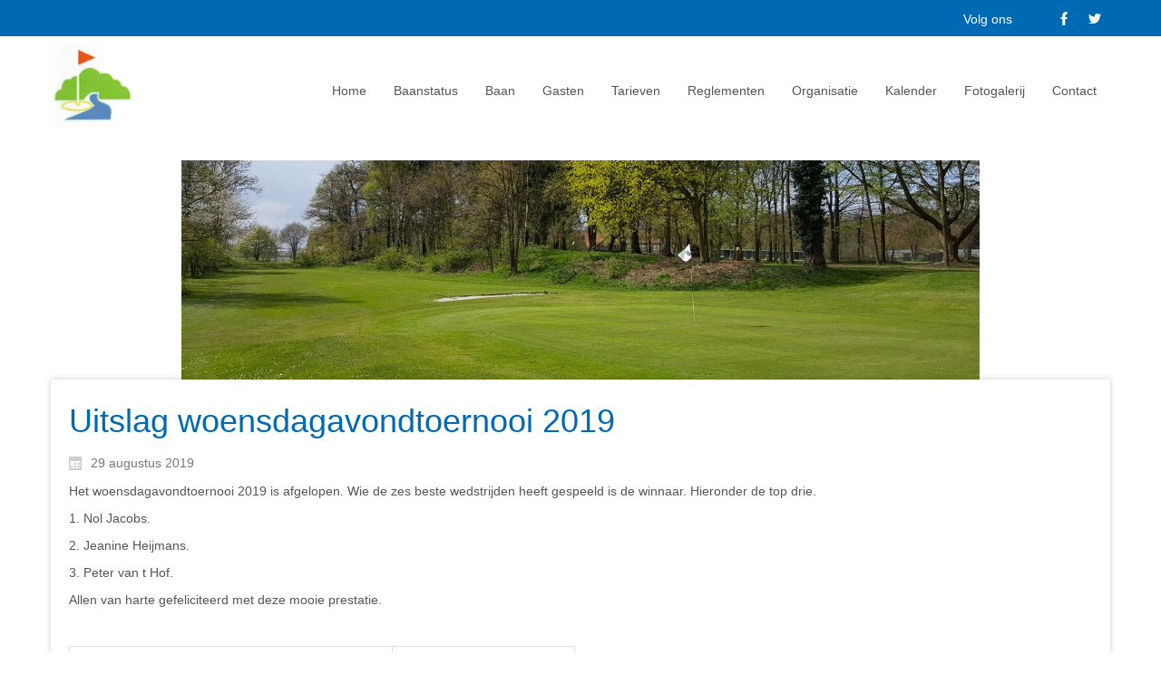

--- FILE ---
content_type: text/html; charset=UTF-8
request_url: https://www.golfmaasduinen.nl/uitslag-woensdagavondtoernooi-2019/
body_size: 15292
content:
<!DOCTYPE html>
<html dir="ltr" lang="nl-NL">
<head><!--WPC_INSERT_CRITICAL--><!--WPC_INSERT_PRELOAD-->
    <meta charset="UTF-8" />
    
    <link rel="pingback" href="https://golfmaasduinen.nl/xmlrpc.php" />
    <script type="text/placeholder" data-script-id="delayed-script-0"></script>
<script type="text/placeholder" data-script-id="delayed-script-1"></script>
<script type="text/placeholder" data-script-id="delayed-script-2"></script>
    <meta name="viewport" content="width=device-width, initial-scale=1.0">

<script type="text/placeholder" data-script-id="delayed-script-3"></script>
<script type="text/placeholder" data-script-id="delayed-script-4"></script>
    
    <link rel="dns-prefetch" href="https://optimizerwpc.b-cdn.net" /><link rel="preconnect" href="https://optimizerwpc.b-cdn.net"><link rel="preconnect" href="https://optimize-v2.b-cdn.net/"><link rel="dns-prefetch" href="//wwwgolfmaasduinenn638ff.zapwp.com" /><link rel="preconnect" href="https://wwwgolfmaasduinenn638ff.zapwp.com"><meta name='robots' content='index, follow, max-image-preview:large, max-snippet:-1, max-video-preview:-1' />

	
	<title>Uitslag woensdagavondtoernooi 2019 - Golf Maasduinen</title>
	<link rel="canonical" href="https://www.golfmaasduinen.nl/uitslag-woensdagavondtoernooi-2019/" />
	<meta property="og:locale" content="nl_NL" />
	<meta property="og:type" content="article" />
	<meta property="og:title" content="Uitslag woensdagavondtoernooi 2019 - Golf Maasduinen" />
	<meta property="og:description" content="Het woensdagavondtoernooi 2019 is afgelopen. Wie de zes beste wedstrijden heeft gespeeld is de winnaar. Hieronder de top drie. 1. Nol Jacobs. 2. Jeanine Heijmans. 3. Peter van t Hof. [&hellip;]" />
	<meta property="og:url" content="https://www.golfmaasduinen.nl/uitslag-woensdagavondtoernooi-2019/" />
	<meta property="og:site_name" content="Golf Maasduinen" />
	<meta property="article:publisher" content="https://www.facebook.com/Chakotay1701/?fref=ts" />
	<meta property="article:published_time" content="2019-08-29T08:03:11+00:00" />
	<meta name="author" content="Gert Pijl Hogeweg" />
	<meta name="twitter:card" content="summary_large_image" />
	<meta name="twitter:creator" content="@golfmaasduinen" />
	<meta name="twitter:site" content="@golfmaasduinen" />
	<meta name="twitter:label1" content="Geschreven door" />
	<meta name="twitter:data1" content="Gert Pijl Hogeweg" />
	<script type="application/ld+json" class="yoast-schema-graph">{"@context":"https://schema.org","@graph":[{"@type":"Article","@id":"https://www.golfmaasduinen.nl/uitslag-woensdagavondtoernooi-2019/#article","isPartOf":{"@id":"https://www.golfmaasduinen.nl/uitslag-woensdagavondtoernooi-2019/"},"author":{"name":"Gert Pijl Hogeweg","@id":"https://www.golfmaasduinen.nl/#/schema/person/1f2824edaed3759a437dacba599d5486"},"headline":"Uitslag woensdagavondtoernooi 2019","datePublished":"2019-08-29T08:03:11+00:00","mainEntityOfPage":{"@id":"https://www.golfmaasduinen.nl/uitslag-woensdagavondtoernooi-2019/"},"wordCount":36,"publisher":{"@id":"https://www.golfmaasduinen.nl/#organization"},"articleSection":["Nieuws"],"inLanguage":"nl-NL"},{"@type":"WebPage","@id":"https://www.golfmaasduinen.nl/uitslag-woensdagavondtoernooi-2019/","url":"https://www.golfmaasduinen.nl/uitslag-woensdagavondtoernooi-2019/","name":"Uitslag woensdagavondtoernooi 2019 - Golf Maasduinen","isPartOf":{"@id":"https://www.golfmaasduinen.nl/#website"},"datePublished":"2019-08-29T08:03:11+00:00","breadcrumb":{"@id":"https://www.golfmaasduinen.nl/uitslag-woensdagavondtoernooi-2019/#breadcrumb"},"inLanguage":"nl-NL","potentialAction":[{"@type":"ReadAction","target":["https://www.golfmaasduinen.nl/uitslag-woensdagavondtoernooi-2019/"]}]},{"@type":"BreadcrumbList","@id":"https://www.golfmaasduinen.nl/uitslag-woensdagavondtoernooi-2019/#breadcrumb","itemListElement":[{"@type":"ListItem","position":1,"name":"Home","item":"https://www.golfmaasduinen.nl/"},{"@type":"ListItem","position":2,"name":"Nieuws","item":"https://www.golfmaasduinen.nl/nieuws/"},{"@type":"ListItem","position":3,"name":"Uitslag woensdagavondtoernooi 2019"}]},{"@type":"WebSite","@id":"https://www.golfmaasduinen.nl/#website","url":"https://www.golfmaasduinen.nl/","name":"Golf Maasduinen","description":"Golf Maasduinen","publisher":{"@id":"https://www.golfmaasduinen.nl/#organization"},"potentialAction":[{"@type":"SearchAction","target":{"@type":"EntryPoint","urlTemplate":"https://www.golfmaasduinen.nl/?s={search_term_string}"},"query-input":{"@type":"PropertyValueSpecification","valueRequired":true,"valueName":"search_term_string"}}],"inLanguage":"nl-NL"},{"@type":"Organization","@id":"https://www.golfmaasduinen.nl/#organization","name":"Stichting Golf Maasduinen","url":"https://www.golfmaasduinen.nl/","logo":{"@type":"ImageObject","inLanguage":"nl-NL","@id":"https://www.golfmaasduinen.nl/#/schema/logo/image/","url":"https://www.golfmaasduinen.nl/wp-content/uploads/2016/08/Logo_Maasduinen_egolf.jpg","contentUrl":"https://www.golfmaasduinen.nl/wp-content/uploads/2016/08/Logo_Maasduinen_egolf.jpg","width":150,"height":112,"caption":"Stichting Golf Maasduinen"},"image":{"@id":"https://www.golfmaasduinen.nl/#/schema/logo/image/"},"sameAs":["https://www.facebook.com/Chakotay1701/?fref=ts","https://x.com/golfmaasduinen"]},{"@type":"Person","@id":"https://www.golfmaasduinen.nl/#/schema/person/1f2824edaed3759a437dacba599d5486","name":"Gert Pijl Hogeweg","image":{"@type":"ImageObject","inLanguage":"nl-NL","@id":"https://www.golfmaasduinen.nl/#/schema/person/image/","url":"https://secure.gravatar.com/avatar/fadbe14854fcbf1773a47ecb05d6d6924abd597642e52cb4cb58d23dabbd815e?s=96&d=mm&r=g","contentUrl":"https://secure.gravatar.com/avatar/fadbe14854fcbf1773a47ecb05d6d6924abd597642e52cb4cb58d23dabbd815e?s=96&d=mm&r=g","caption":"Gert Pijl Hogeweg"},"url":"https://www.golfmaasduinen.nl/author/secretarismaasduinen51/"}]}</script>
	


<link rel='dns-prefetch' href='//golfmaasduinen.nl' />
<link rel="alternate" type="application/rss+xml" title="Golf Maasduinen &raquo; feed" href="https://www.golfmaasduinen.nl/feed/" />
<link rel="alternate" type="application/rss+xml" title="Golf Maasduinen &raquo; reacties feed" href="https://www.golfmaasduinen.nl/comments/feed/" />
<link rel="alternate" type="text/calendar" title="Golf Maasduinen &raquo; iCal Feed" href="https://www.golfmaasduinen.nl/events/?ical=1" />
<link rel="alternate" type="application/rss+xml" title="Golf Maasduinen &raquo; Uitslag woensdagavondtoernooi 2019 reacties feed" href="https://www.golfmaasduinen.nl/uitslag-woensdagavondtoernooi-2019/feed/" />
<link rel="alternate" title="oEmbed (JSON)" type="application/json+oembed" href="https://www.golfmaasduinen.nl/wp-json/oembed/1.0/embed?url=https%3A%2F%2Fwww.golfmaasduinen.nl%2Fuitslag-woensdagavondtoernooi-2019%2F" />
<link rel="alternate" title="oEmbed (XML)" type="text/xml+oembed" href="https://www.golfmaasduinen.nl/wp-json/oembed/1.0/embed?url=https%3A%2F%2Fwww.golfmaasduinen.nl%2Fuitslag-woensdagavondtoernooi-2019%2F&#038;format=xml" />
		
		
					
				
		<style id='wp-img-auto-sizes-contain-inline-css' type='text/css'>
img:is([sizes=auto i],[sizes^="auto," i]){contain-intrinsic-size:3000px 1500px}
/*# sourceURL=wp-img-auto-sizes-contain-inline-css */
</style>
<style id='wp-emoji-styles-inline-css' type='text/css'>

	img.wp-smiley, img.emoji {
		display: inline !important;
		border: none !important;
		box-shadow: none !important;
		height: 1em !important;
		width: 1em !important;
		margin: 0 0.07em !important;
		vertical-align: -0.1em !important;
		background: none !important;
		padding: 0 !important;
	}
/*# sourceURL=wp-emoji-styles-inline-css */
</style>
<link rel='stylesheet' id='wp-block-library-css' href='https://wwwgolfmaasduinenn638ff.zapwp.com/m:0/a:https://golfmaasduinen.nl/wp-includes/css/dist/block-library/style.min.css?icv=2659e1' type='text/css' media='all' />
<style id='wp-block-paragraph-inline-css' type='text/css'>
.is-small-text{font-size:.875em}.is-regular-text{font-size:1em}.is-large-text{font-size:2.25em}.is-larger-text{font-size:3em}.has-drop-cap:not(:focus):first-letter{float:left;font-size:8.4em;font-style:normal;font-weight:100;line-height:.68;margin:.05em .1em 0 0;text-transform:uppercase}body.rtl .has-drop-cap:not(:focus):first-letter{float:none;margin-left:.1em}p.has-drop-cap.has-background{overflow:hidden}:root :where(p.has-background){padding:1.25em 2.375em}:where(p.has-text-color:not(.has-link-color)) a{color:inherit}p.has-text-align-left[style*="writing-mode:vertical-lr"],p.has-text-align-right[style*="writing-mode:vertical-rl"]{rotate:180deg}
/*# sourceURL=https://golfmaasduinen.nl/wp-includes/blocks/paragraph/style.min.css */
</style>
<style id='global-styles-inline-css' type='text/css'>
:root{--wp--preset--aspect-ratio--square: 1;--wp--preset--aspect-ratio--4-3: 4/3;--wp--preset--aspect-ratio--3-4: 3/4;--wp--preset--aspect-ratio--3-2: 3/2;--wp--preset--aspect-ratio--2-3: 2/3;--wp--preset--aspect-ratio--16-9: 16/9;--wp--preset--aspect-ratio--9-16: 9/16;--wp--preset--color--black: #000000;--wp--preset--color--cyan-bluish-gray: #abb8c3;--wp--preset--color--white: #ffffff;--wp--preset--color--pale-pink: #f78da7;--wp--preset--color--vivid-red: #cf2e2e;--wp--preset--color--luminous-vivid-orange: #ff6900;--wp--preset--color--luminous-vivid-amber: #fcb900;--wp--preset--color--light-green-cyan: #7bdcb5;--wp--preset--color--vivid-green-cyan: #00d084;--wp--preset--color--pale-cyan-blue: #8ed1fc;--wp--preset--color--vivid-cyan-blue: #0693e3;--wp--preset--color--vivid-purple: #9b51e0;--wp--preset--gradient--vivid-cyan-blue-to-vivid-purple: linear-gradient(135deg,rgb(6,147,227) 0%,rgb(155,81,224) 100%);--wp--preset--gradient--light-green-cyan-to-vivid-green-cyan: linear-gradient(135deg,rgb(122,220,180) 0%,rgb(0,208,130) 100%);--wp--preset--gradient--luminous-vivid-amber-to-luminous-vivid-orange: linear-gradient(135deg,rgb(252,185,0) 0%,rgb(255,105,0) 100%);--wp--preset--gradient--luminous-vivid-orange-to-vivid-red: linear-gradient(135deg,rgb(255,105,0) 0%,rgb(207,46,46) 100%);--wp--preset--gradient--very-light-gray-to-cyan-bluish-gray: linear-gradient(135deg,rgb(238,238,238) 0%,rgb(169,184,195) 100%);--wp--preset--gradient--cool-to-warm-spectrum: linear-gradient(135deg,rgb(74,234,220) 0%,rgb(151,120,209) 20%,rgb(207,42,186) 40%,rgb(238,44,130) 60%,rgb(251,105,98) 80%,rgb(254,248,76) 100%);--wp--preset--gradient--blush-light-purple: linear-gradient(135deg,rgb(255,206,236) 0%,rgb(152,150,240) 100%);--wp--preset--gradient--blush-bordeaux: linear-gradient(135deg,rgb(254,205,165) 0%,rgb(254,45,45) 50%,rgb(107,0,62) 100%);--wp--preset--gradient--luminous-dusk: linear-gradient(135deg,rgb(255,203,112) 0%,rgb(199,81,192) 50%,rgb(65,88,208) 100%);--wp--preset--gradient--pale-ocean: linear-gradient(135deg,rgb(255,245,203) 0%,rgb(182,227,212) 50%,rgb(51,167,181) 100%);--wp--preset--gradient--electric-grass: linear-gradient(135deg,rgb(202,248,128) 0%,rgb(113,206,126) 100%);--wp--preset--gradient--midnight: linear-gradient(135deg,rgb(2,3,129) 0%,rgb(40,116,252) 100%);--wp--preset--font-size--small: 13px;--wp--preset--font-size--medium: 20px;--wp--preset--font-size--large: 36px;--wp--preset--font-size--x-large: 42px;--wp--preset--spacing--20: 0.44rem;--wp--preset--spacing--30: 0.67rem;--wp--preset--spacing--40: 1rem;--wp--preset--spacing--50: 1.5rem;--wp--preset--spacing--60: 2.25rem;--wp--preset--spacing--70: 3.38rem;--wp--preset--spacing--80: 5.06rem;--wp--preset--shadow--natural: 6px 6px 9px rgba(0, 0, 0, 0.2);--wp--preset--shadow--deep: 12px 12px 50px rgba(0, 0, 0, 0.4);--wp--preset--shadow--sharp: 6px 6px 0px rgba(0, 0, 0, 0.2);--wp--preset--shadow--outlined: 6px 6px 0px -3px rgb(255, 255, 255), 6px 6px rgb(0, 0, 0);--wp--preset--shadow--crisp: 6px 6px 0px rgb(0, 0, 0);}:where(.is-layout-flex){gap: 0.5em;}:where(.is-layout-grid){gap: 0.5em;}body .is-layout-flex{display: flex;}.is-layout-flex{flex-wrap: wrap;align-items: center;}.is-layout-flex > :is(*, div){margin: 0;}body .is-layout-grid{display: grid;}.is-layout-grid > :is(*, div){margin: 0;}:where(.wp-block-columns.is-layout-flex){gap: 2em;}:where(.wp-block-columns.is-layout-grid){gap: 2em;}:where(.wp-block-post-template.is-layout-flex){gap: 1.25em;}:where(.wp-block-post-template.is-layout-grid){gap: 1.25em;}.has-black-color{color: var(--wp--preset--color--black) !important;}.has-cyan-bluish-gray-color{color: var(--wp--preset--color--cyan-bluish-gray) !important;}.has-white-color{color: var(--wp--preset--color--white) !important;}.has-pale-pink-color{color: var(--wp--preset--color--pale-pink) !important;}.has-vivid-red-color{color: var(--wp--preset--color--vivid-red) !important;}.has-luminous-vivid-orange-color{color: var(--wp--preset--color--luminous-vivid-orange) !important;}.has-luminous-vivid-amber-color{color: var(--wp--preset--color--luminous-vivid-amber) !important;}.has-light-green-cyan-color{color: var(--wp--preset--color--light-green-cyan) !important;}.has-vivid-green-cyan-color{color: var(--wp--preset--color--vivid-green-cyan) !important;}.has-pale-cyan-blue-color{color: var(--wp--preset--color--pale-cyan-blue) !important;}.has-vivid-cyan-blue-color{color: var(--wp--preset--color--vivid-cyan-blue) !important;}.has-vivid-purple-color{color: var(--wp--preset--color--vivid-purple) !important;}.has-black-background-color{background-color: var(--wp--preset--color--black) !important;}.has-cyan-bluish-gray-background-color{background-color: var(--wp--preset--color--cyan-bluish-gray) !important;}.has-white-background-color{background-color: var(--wp--preset--color--white) !important;}.has-pale-pink-background-color{background-color: var(--wp--preset--color--pale-pink) !important;}.has-vivid-red-background-color{background-color: var(--wp--preset--color--vivid-red) !important;}.has-luminous-vivid-orange-background-color{background-color: var(--wp--preset--color--luminous-vivid-orange) !important;}.has-luminous-vivid-amber-background-color{background-color: var(--wp--preset--color--luminous-vivid-amber) !important;}.has-light-green-cyan-background-color{background-color: var(--wp--preset--color--light-green-cyan) !important;}.has-vivid-green-cyan-background-color{background-color: var(--wp--preset--color--vivid-green-cyan) !important;}.has-pale-cyan-blue-background-color{background-color: var(--wp--preset--color--pale-cyan-blue) !important;}.has-vivid-cyan-blue-background-color{background-color: var(--wp--preset--color--vivid-cyan-blue) !important;}.has-vivid-purple-background-color{background-color: var(--wp--preset--color--vivid-purple) !important;}.has-black-border-color{border-color: var(--wp--preset--color--black) !important;}.has-cyan-bluish-gray-border-color{border-color: var(--wp--preset--color--cyan-bluish-gray) !important;}.has-white-border-color{border-color: var(--wp--preset--color--white) !important;}.has-pale-pink-border-color{border-color: var(--wp--preset--color--pale-pink) !important;}.has-vivid-red-border-color{border-color: var(--wp--preset--color--vivid-red) !important;}.has-luminous-vivid-orange-border-color{border-color: var(--wp--preset--color--luminous-vivid-orange) !important;}.has-luminous-vivid-amber-border-color{border-color: var(--wp--preset--color--luminous-vivid-amber) !important;}.has-light-green-cyan-border-color{border-color: var(--wp--preset--color--light-green-cyan) !important;}.has-vivid-green-cyan-border-color{border-color: var(--wp--preset--color--vivid-green-cyan) !important;}.has-pale-cyan-blue-border-color{border-color: var(--wp--preset--color--pale-cyan-blue) !important;}.has-vivid-cyan-blue-border-color{border-color: var(--wp--preset--color--vivid-cyan-blue) !important;}.has-vivid-purple-border-color{border-color: var(--wp--preset--color--vivid-purple) !important;}.has-vivid-cyan-blue-to-vivid-purple-gradient-background{background: var(--wp--preset--gradient--vivid-cyan-blue-to-vivid-purple) !important;}.has-light-green-cyan-to-vivid-green-cyan-gradient-background{background: var(--wp--preset--gradient--light-green-cyan-to-vivid-green-cyan) !important;}.has-luminous-vivid-amber-to-luminous-vivid-orange-gradient-background{background: var(--wp--preset--gradient--luminous-vivid-amber-to-luminous-vivid-orange) !important;}.has-luminous-vivid-orange-to-vivid-red-gradient-background{background: var(--wp--preset--gradient--luminous-vivid-orange-to-vivid-red) !important;}.has-very-light-gray-to-cyan-bluish-gray-gradient-background{background: var(--wp--preset--gradient--very-light-gray-to-cyan-bluish-gray) !important;}.has-cool-to-warm-spectrum-gradient-background{background: var(--wp--preset--gradient--cool-to-warm-spectrum) !important;}.has-blush-light-purple-gradient-background{background: var(--wp--preset--gradient--blush-light-purple) !important;}.has-blush-bordeaux-gradient-background{background: var(--wp--preset--gradient--blush-bordeaux) !important;}.has-luminous-dusk-gradient-background{background: var(--wp--preset--gradient--luminous-dusk) !important;}.has-pale-ocean-gradient-background{background: var(--wp--preset--gradient--pale-ocean) !important;}.has-electric-grass-gradient-background{background: var(--wp--preset--gradient--electric-grass) !important;}.has-midnight-gradient-background{background: var(--wp--preset--gradient--midnight) !important;}.has-small-font-size{font-size: var(--wp--preset--font-size--small) !important;}.has-medium-font-size{font-size: var(--wp--preset--font-size--medium) !important;}.has-large-font-size{font-size: var(--wp--preset--font-size--large) !important;}.has-x-large-font-size{font-size: var(--wp--preset--font-size--x-large) !important;}
/*# sourceURL=global-styles-inline-css */
</style>

<style id='classic-theme-styles-inline-css' type='text/css'>
/*! This file is auto-generated */
.wp-block-button__link{color:#fff;background-color:#32373c;border-radius:9999px;box-shadow:none;text-decoration:none;padding:calc(.667em + 2px) calc(1.333em + 2px);font-size:1.125em}.wp-block-file__button{background:#32373c;color:#fff;text-decoration:none}
/*# sourceURL=/wp-includes/css/classic-themes.min.css */
</style>
<link rel='stylesheet' id='contact-form-7-css' href='https://wwwgolfmaasduinenn638ff.zapwp.com/m:0/a:https://golfmaasduinen.nl/wp-content/plugins/contact-form-7/includes/css/styles.css?icv=2659e1' type='text/css' media='all' />
<link rel='stylesheet' id='tablepress-default-css' href='https://wwwgolfmaasduinenn638ff.zapwp.com/m:0/a:https://golfmaasduinen.nl/wp-content/plugins/tablepress/css/build/default.css?icv=2659e1' type='text/css' media='all' />
<link rel='stylesheet' id='easy_table_style-css' href='https://wwwgolfmaasduinenn638ff.zapwp.com/m:0/a:https://golfmaasduinen.nl/wp-content/plugins/easy-table/themes/default/style.css?icv=2659e1' type='text/css' media='all' />
<link rel='stylesheet' id='theme-bootstrap-css' href='https://wwwgolfmaasduinenn638ff.zapwp.com/m:0/a:https://golfmaasduinen.nl/wp-content/themes/Golf_Maasduinen_zon/bootstrap.min.css?icv=2659e1' type='text/css' media='all' />
<link rel='stylesheet' id='theme-style-css' href='https://wwwgolfmaasduinenn638ff.zapwp.com/m:0/a:https://golfmaasduinen.nl/wp-content/themes/Golf_Maasduinen_zon/style.min.css?icv=2659e1' type='text/css' media='all' />
<script type="text/javascript">var n489D_vars={"triggerDomEvent":"true", "delayOn":"false", "triggerElementor":"true", "linkPreload":"false", "excludeLink":["add-to-cart"]};</script><script type="text/placeholder" data-script-id="delayed-script-5"></script><script type="text/placeholder" data-script-id="delayed-script-6"></script>
<script type="text/placeholder" data-script-id="delayed-script-7"></script>
<script type="text/placeholder" data-script-id="delayed-script-8"></script>
<script type="text/placeholder" data-script-id="delayed-script-9"></script>
<script type="text/placeholder" data-script-id="delayed-script-10"></script>
<script type="text/placeholder" data-script-id="delayed-script-11"></script>
<link rel="https://api.w.org/" href="https://www.golfmaasduinen.nl/wp-json/" /><link rel="alternate" title="JSON" type="application/json" href="https://www.golfmaasduinen.nl/wp-json/wp/v2/posts/4292" /><link rel="EditURI" type="application/rsd+xml" title="RSD" href="https://golfmaasduinen.nl/xmlrpc.php?rsd" />
<link rel='shortlink' href='https://www.golfmaasduinen.nl/?p=4292' />
<meta name="tec-api-version" content="v1"><meta name="tec-api-origin" content="https://www.golfmaasduinen.nl"><link rel="alternate" href="https://www.golfmaasduinen.nl/wp-json/tribe/events/v1/" /><script type="text/placeholder" data-script-id="delayed-script-12"></script><link rel="canonical" href="https://www.golfmaasduinen.nl/uitslag-woensdagavondtoernooi-2019/" />

		<style type="text/css" id="wp-custom-css">
			ol.tribe-list-widget h4.tribe-event-title {
  font-size: 16px;
}
ol.tribe-list-widget {
	list-style: none;
	padding-left: 0px !important;
	margin-left: 0px !important;
}

.bd-blockheader h1,
.bd-blockheader h2,
.bd-blockheader h3,
.bd-blockheader h4,
h2.tribe-events-title a
{
	color: black !important;

}


p.tribe-events-widget-link a,
.bd-blockcontent li a {
	color: #555555 !important;
}

/* FOOTER */

.bd-layoutcolumn-26 {
    background-color: #0069b4;
    margin-bottom: 0;
    margin-top: 0;
    padding: 20px;
}

.bd-section-2 {
    background-color: #ddd;
    padding-top: 20px;
    padding-bottom: 20px;
    margin-top: 39px;
}		</style>
		    <script type="text/placeholder" data-script-id="delayed-script-13"></script>
</head>
<body class="wp-singular post-template-default single single-post postid-4292 single-format-standard wp-theme-Golf_Maasduinen_zon bootstrap bd-body-6 bd-pagebackground tribe-no-js post-template">
<header class=" bd-headerarea-1">
        <div class=" bd-layoutbox-5 clearfix">
    <div class="bd-container-inner">
        <div class=" bd-layoutcontainer-8 bd-columns">
    <div class="bd-container-inner">
        <div class="container-fluid">
            <div class="row ">
                <div class=" bd-columnwrapper-20 
 col-lg-11
 col-md-11
 col-sm-10
 col-xs-6">
    <div class="bd-layoutcolumn-20 bd-column" ><div class="bd-vertical-align-wrapper"><p class=" bd-textblock-2 bd-content-element">
    Volg ons</p></div></div>
</div>
	
		<div class=" bd-columnwrapper-25 
 col-lg-1
 col-md-1
 col-sm-2
 col-xs-6">
    <div class="bd-layoutcolumn-25 bd-column" ><div class="bd-vertical-align-wrapper"><div class=" bd-socialicons-4">
    
        <a target="_blank" class=" bd-socialicon-41 bd-socialicon" href="//www.facebook.com/sharer.php?u=">
    <span class="bd-icon"></span><span></span>
</a>
    
        <a target="_blank" class=" bd-socialicon-42 bd-socialicon" href="//twitter.com/share?url=&amp;text=">
    <span class="bd-icon"></span><span></span>
</a>
    
    
    
    
    
    
    
    
</div></div></div>
</div>
            </div>
        </div>
    </div>
</div>
    </div>
</div>
	
		<div class=" bd-layoutcontainer-10 bd-columns">
    <div class="bd-container-inner">
        <div class="container-fluid">
            <div class="row ">
                <div class=" bd-columnwrapper-21 
 col-lg-2
 col-md-4
 col-sm-2">
    <div class="bd-layoutcolumn-21 bd-column" ><div class="bd-vertical-align-wrapper">
<a class=" bd-logo-5" href="">
<img src="https://wwwgolfmaasduinenn638ff.zapwp.com/q:i/r:0/wp:1/w:1/u:https://golfmaasduinen.nl/wp-content/themes/Golf_Maasduinen_zon/images/05f56700d34ac3e7f9422eb059826256_LogoMaasduinen500x500.jpg" alt="Golf Maasduinen" class="wps-ic-cdn  bd-imagestyles wpc-excluded-adaptive wpc-lazy-skipped3" fetchpriority="high" wpc-data="excluded-adaptive" alt="Golf Maasduinen" />
</a>
</div></div>
</div>
	
		<div class=" bd-columnwrapper-22 
 col-lg-10
 col-md-8
 col-sm-10">
    <div class="bd-layoutcolumn-22 bd-column" ><div class="bd-vertical-align-wrapper">    
    <nav class=" bd-hmenu-4" data-responsive-menu="true" data-responsive-levels="">
        
            <div class=" bd-responsivemenu-3 collapse-button">
    <div class="bd-container-inner">
        <div class=" bd-menuitem-17">
            <a  data-toggle="collapse"
                data-target=".bd-hmenu-4 .collapse-button + .navbar-collapse"
                href="#" onclick="return false;">
                    <span>Menu</span>
            </a>
        </div>
    </div>
</div>
            <div class="navbar-collapse collapse">
        
        <div class=" bd-horizontalmenu-4 clearfix">
            <div class="bd-container-inner">
            
<ul class=" bd-menu-7 nav nav-pills navbar-left">
    <li class=" bd-menuitem-18 ">
    <a class=" "  href="https://www.golfmaasduinen.nl/">
        <span>
            Home        </span>
    </a>    </li>
    
<li class=" bd-menuitem-18 ">
    <a class=" "  href="https://www.golfmaasduinen.nl/baanstatus/">
        <span>
            Baanstatus        </span>
    </a>    </li>
    
<li class=" bd-menuitem-18  bd-submenu-icon-only">
    <a class=" "  href="https://www.golfmaasduinen.nl/baan/">
        <span>
            Baan        </span>
    </a><div class="bd-menu-8-popup">
    <ul class=" bd-menu-8 "><li class=" bd-menuitem-19 ">
    <a class=" "  href="https://www.golfmaasduinen.nl/playing-handicap-tabellen/">
        <span>
            Playing Handicap Tabellen        </span>
    </a>    </li>
    
<li class=" bd-menuitem-19 ">
    <a class=" "  target="_blank" href="https://youtu.be/8FYs8drj9G4">
        <span>
            Drone video Maasduinen        </span>
    </a>    </li>
    
<li class=" bd-menuitem-19 ">
    <a class=" "  href="https://www.golfmaasduinen.nl/openingstijden/">
        <span>
            Openingstijden (baan en clubhuis)        </span>
    </a>    </li>
    
<li class=" bd-menuitem-19 ">
    <a class=" "  href="https://www.golfmaasduinen.nl/scorekaart/">
        <span>
            Scorekaart        </span>
    </a>    </li>
    
<li class=" bd-menuitem-19 ">
    <a class=" "  href="https://www.golfmaasduinen.nl/oefenfaciliteiten/">
        <span>
            Oefenfaciliteiten        </span>
    </a>    </li>
    
<li class=" bd-menuitem-19 ">
    <a class=" "  href="https://www.golfmaasduinen.nl/9-holes-baan/">
        <span>
            Baan Lay out        </span>
    </a>    </li>
    
        </ul>
    </div>
    
    </li>
    
<li class=" bd-menuitem-18  bd-submenu-icon-only">
    <a class=" "  href="https://www.golfmaasduinen.nl/gasten/">
        <span>
            Gasten        </span>
    </a><div class="bd-menu-8-popup">
    <ul class=" bd-menu-8 "><li class=" bd-menuitem-19 ">
    <a class=" "  href="https://www.golfmaasduinen.nl/dagabonnement-greenfee/">
        <span>
            Dagabonnement (greenfee)        </span>
    </a>    </li>
    
<li class=" bd-menuitem-19 ">
    <a class=" "  href="https://www.golfmaasduinen.nl/horeca/819-2/">
        <span>
            Kleine Menukaart        </span>
    </a>    </li>
    
<li class=" bd-menuitem-19 ">
    <a class=" "  href="https://www.golfmaasduinen.nl/clinics/">
        <span>
            Clinics        </span>
    </a>    </li>
    
        </ul>
    </div>
    
    </li>
    
<li class=" bd-menuitem-18 ">
    <a class=" "  href="https://www.golfmaasduinen.nl/prijzen/">
        <span>
            Tarieven        </span>
    </a>    </li>
    
<li class=" bd-menuitem-18  bd-submenu-icon-only">
    <a class=" "  href="https://www.golfmaasduinen.nl/informatie-2/">
        <span>
            Reglementen        </span>
    </a><div class="bd-menu-8-popup">
    <ul class=" bd-menu-8 "><li class=" bd-menuitem-19 ">
    <a class=" "  target="_blank" href="https://www.golfmaasduinen.nl/test-2/">
        <span>
            Plaatselijke regels        </span>
    </a>    </li>
    
<li class=" bd-menuitem-19 ">
    <a class=" "  href="https://www.golfmaasduinen.nl/regelementen/test/">
        <span>
            WHS        </span>
    </a>    </li>
    
<li class=" bd-menuitem-19 ">
    <a class=" "  href="https://www.golfmaasduinen.nl/regelementen/wedstrijdreglement-2018/">
        <span>
            Wedstrijdreglement        </span>
    </a>    </li>
    
<li class=" bd-menuitem-19 ">
    <a class=" "  href="https://www.golfmaasduinen.nl/aanvullend-wedstrijdreglement-clubkampioenschappen/">
        <span>
            Wedstrijdreglement Clubkampioenschappen        </span>
    </a>    </li>
    
<li class=" bd-menuitem-19 ">
    <a class=" "  href="https://www.golfmaasduinen.nl/aanvullend-wedstrijdreglement-maandbeker/">
        <span>
            Aanvullend Wedstrijdreglement Maandbeker        </span>
    </a>    </li>
    
<li class=" bd-menuitem-19 ">
    <a class=" "  href="https://www.golfmaasduinen.nl/aanvullend-wedstrijdreglement-par-72/">
        <span>
            Aanvullend wedstrijdreglement PAR 72        </span>
    </a>    </li>
    
<li class=" bd-menuitem-19 ">
    <a class=" "  href="https://www.golfmaasduinen.nl/regelementen/huishoudelijk-reglement/">
        <span>
            Huishoudelijk reglement        </span>
    </a>    </li>
    
<li class=" bd-menuitem-19 ">
    <a class=" "  href="https://www.golfmaasduinen.nl/privacyverklaring-stichting-golf-maasduinen/">
        <span>
            Privacyverklaring Stichting Golf Maasduinen.&hellip;        </span>
    </a>    </li>
    
        </ul>
    </div>
    
    </li>
    
<li class=" bd-menuitem-18  bd-submenu-icon-only">
    <a class=" "  href="https://www.golfmaasduinen.nl/organisatie/">
        <span>
            Organisatie        </span>
    </a><div class="bd-menu-8-popup">
    <ul class=" bd-menu-8 "><li class=" bd-menuitem-19 ">
    <a class=" "  href="https://www.golfmaasduinen.nl/bestuur-2/">
        <span>
            Bestuur        </span>
    </a>    </li>
    
<li class=" bd-menuitem-19 ">
    <a class=" "  href="https://www.golfmaasduinen.nl/wedstrijdcommissie-weco/">
        <span>
            Wedstrijdcommissie (WeCo)        </span>
    </a>    </li>
    
<li class=" bd-menuitem-19 ">
    <a class=" "  href="https://www.golfmaasduinen.nl/regel-handicap-commissie/">
        <span>
            Regel en Handicapcommissie (RHC)        </span>
    </a>    </li>
    
<li class=" bd-menuitem-19 ">
    <a class=" "  href="https://www.golfmaasduinen.nl/baancommissie-baco/">
        <span>
            Baancommissie (BaCo)        </span>
    </a>    </li>
    
<li class=" bd-menuitem-19 ">
    <a class=" "  href="https://www.golfmaasduinen.nl/golf-pros/">
        <span>
            Golf Pro        </span>
    </a>    </li>
    
<li class=" bd-menuitem-19 ">
    <a class=" "  href="https://www.golfmaasduinen.nl/ict/">
        <span>
            ICT        </span>
    </a>    </li>
    
<li class=" bd-menuitem-19 ">
    <a class=" "  href="https://www.golfmaasduinen.nl/statuten/">
        <span>
            Statuten        </span>
    </a>    </li>
    
        </ul>
    </div>
    
    </li>
    
<li class=" bd-menuitem-18 ">
    <a class=" "  href="https://www.golfmaasduinen.nl/events">
        <span>
            Kalender        </span>
    </a>    </li>
    
<li class=" bd-menuitem-18  bd-submenu-icon-only">
    <a class=" "  href="https://www.golfmaasduinen.nl/fotogalerij/">
        <span>
            Fotogalerij        </span>
    </a><div class="bd-menu-8-popup">
    <ul class=" bd-menu-8 "><li class=" bd-menuitem-19 ">
    <a class=" "  href="https://www.golfmaasduinen.nl/zomernacht-toernooi/">
        <span>
            zomernacht toernooi        </span>
    </a>    </li>
    
        </ul>
    </div>
    
    </li>
    
<li class=" bd-menuitem-18 ">
    <a class=" "  href="https://www.golfmaasduinen.nl/contact/">
        <span>
            Contact        </span>
    </a>    </li>
    
</ul>            </div>
        </div>
        
        
            </div>
    </nav>
    
</div></div>
</div>
            </div>
        </div>
    </div>
</div>
	
		<div class=" bd-layoutbox-13 hidden-xs bd-page-width  clearfix">
    <div class="bd-container-inner">
        <div id="carousel-2" class="bd-slider-2 hidden-xs bd-slider  carousel slide bd-carousel-left" >
    

    

    

    <div class="bd-slides carousel-inner">
        <div class=" bd-slide-12 bd-slide item"
    
    
    >
    <div class="bd-container-inner">
        <div class="bd-container-inner-wrapper">
            
        </div>
    </div>
</div>
    </div>

    

    

    

    <script type="text/placeholder" data-script-id="delayed-script-14"></script>
</div>
    </div>
</div>
</header>
	
		<div class=" bd-stretchtobottom-4 bd-stretch-to-bottom" data-control-selector=".bd-contentlayout-6">
<div class="bd-contentlayout-6  bd-sheetstyles-4 " >
    <div class="bd-container-inner">

        

                    <div class=" bd-layoutitemsbox-20 bd-flex-wide">
    <div class=" bd-content-15">
    <div class="bd-container-inner">
    
            <div class=" bd-blog-2">
        
                    
        <div class=" bd-grid-5">
          <div class="container-fluid">
            <div class="separated-grid row">
                
                <div class="separated-item-34 col-md-12 ">
                
                    <div class="bd-griditem-34">
                        <article id="post-4292" class=" bd-article-3 clearfix post-4292 post type-post status-publish format-standard hentry category-nieuws">
    <h2 class=" bd-postheader-3">
    Uitslag woensdagavondtoernooi 2019</h2>
	
		<div class=" bd-layoutbox-8 clearfix">
    <div class="bd-container-inner">
        <div class=" bd-posticondate-4">
    <span class=" bd-icon bd-icon-39"><span>29 augustus 2019</span></span>
</div>
    </div>
</div>
	
		<div class=" bd-layoutbox-10 clearfix">
    <div class="bd-container-inner">
        	
		<div class=" bd-postcontent-2 bd-tagstyles ">
    <div class="bd-container-inner" >
        <p>Het woensdagavondtoernooi 2019 is afgelopen. Wie de zes beste wedstrijden heeft gespeeld is de winnaar. Hieronder de top drie.</p>
<p>1. Nol Jacobs.</p>
<p>2. Jeanine Heijmans.</p>
<p>3. Peter van t Hof.</p>
<p>Allen van harte gefeliciteerd met deze mooie prestatie.</p>
    </div>
</div>
    </div>
</div>
</article>
                                                    <div class=" bd-comments-2" id="comments">
	<div class="bd-container-inner">
		</div>
</div>                                            </div>
                </div>
                </div>
            </div>
        </div>
        <div class=" bd-blogpagination-2">
    <ul class="bd-pagination-15 pagination">
        <li class="bd-paginationitem-15">
        <a href="https://www.golfmaasduinen.nl/nieuwe-rating-per-01-08-2019/" title="Nieuwe Playing Handicap Tabellen per 01.08.2019" rel="prev">&laquo; Nieuwe Playing Handicap Tabellen per 01.08.2019</a>    </li>
    
        <li class="bd-paginationitem-15">
        <a href="https://www.golfmaasduinen.nl/winnaar-presidents-drive/" title="Winnaar President&#8217;s Drive" rel="next">Winnaar President&#8217;s Drive &raquo;</a>    </li>
    </ul>
</div>
    </div>
    </div>
</div>
</div>

        

    </div>
</div></div>
	
		<footer class=" bd-footerarea-1">
            <section class=" bd-section-2 bd-tagstyles" id="section2" data-section-title="">
    <div class="bd-section-inner">
        <div class="bd-section-align-wrapper">
            <div class="bd-containereffect-3 container "><div class=" bd-layoutcontainer-28  bd-columns">
    <div class="bd-container-inner">
        <div class="container-fluid">
            <div class="row 
 bd-row-flex 
 bd-row-align-top">
                <div class=" bd-columnwrapper-62 
 col-md-3
 col-sm-6
 col-xs-12">
    <div class="bd-layoutcolumn-62 bd-column" ><div class="bd-vertical-align-wrapper"><div  class=" bd-footerwidgetarea-3 clearfix" data-position="footer1"><div class=" bd-block-2 widget widget_text" data-block-id="text-2">
<div class="bd-container-inner">
        
    <div class=" bd-blockheader bd-tagstyles">
        <h4>Contact</h4>
    </div>
    
    <div class=" bd-blockcontent bd-tagstyles ">
			<div class="textwidget"><p><span style="color: #000000;"> Verlengde Roobeekweg 4A<br />
5944 NR Arcen<br />
Tel. 077-3743073<br />
E-mail: <a href="mailto:info@golfmaasduinen.nl"><span style="color: #0000FF;">info@golfmaasduinen.nl</a></p>
</div>
		</div>
</div>
</div></div></div></div>
</div>
	
		<div class=" bd-columnwrapper-63 
 col-md-3
 col-sm-6
 col-xs-12">
    <div class="bd-layoutcolumn-63 bd-column" ><div class="bd-vertical-align-wrapper"><div  class=" bd-footerwidgetarea-4 clearfix" data-position="footer2"><div class=" bd-block-8 widget widget_recent_entries" data-block-id="recent-posts-3">
<div class="bd-container-inner">
        
    <div class=" bd-blockheader bd-tagstyles">
        <h4>Actueel</h4>
    </div>
    
    <div class=" bd-blockcontent bd-tagstyles bd-custom-bulletlist ">

		
		
		<ul>
											<li>
					<a href="https://www.golfmaasduinen.nl/baan-weer-open-2/">Baan weer open</a>
									</li>
											<li>
					<a href="https://www.golfmaasduinen.nl/baan-gesloten-2/">Baan gesloten</a>
									</li>
											<li>
					<a href="https://www.golfmaasduinen.nl/wintergreens-in-gebruik-4/">Wintergreens in gebruik</a>
									</li>
											<li>
					<a href="https://www.golfmaasduinen.nl/gewijzigde-openingstijden-clubhuis/">Gewijzigde openingstijden Clubhuis</a>
									</li>
											<li>
					<a href="https://www.golfmaasduinen.nl/pas-op-wespennest/">Pas op : wespennest</a>
									</li>
											<li>
					<a href="https://www.golfmaasduinen.nl/dinsdagmiddag-12-8-clubhuis-dicht/">Dinsdagmiddag 12-8 clubhuis dicht</a>
									</li>
											<li>
					<a href="https://www.golfmaasduinen.nl/hittegolf-baan-s-middags-gesloten/">Hittegolf : baan &#8217;s middags gesloten</a>
									</li>
					</ul>

		</div>
</div>
</div>
    <div class=" bd-block-8 widget widget_block widget_text" data-block-id="block-3">
<div class="bd-container-inner">
        <div class=" bd-blockcontent bd-tagstyles bd-custom-bulletlist ">

<p></p>
</div>
</div>
</div></div></div></div>
</div>
	
		<div class=" bd-columnwrapper-64 
 col-md-3
 col-sm-6
 col-xs-12">
    <div class="bd-layoutcolumn-64 bd-column" ><div class="bd-vertical-align-wrapper"><div  class=" bd-footerwidgetarea-6 clearfix" data-position="footer3"><div class=" bd-vmenu-1" data-responsive-menu="true" data-responsive-levels="">
            <div class=" bd-block-9 widget vmenu" data-block-id="vmenuwidget-2">
                    
            <div class=" bd-blockheader bd-tagstyles">
                <h4>Bezoekers</h4>
            </div>
            
        
        <div class=" bd-blockcontent bd-tagstyles shape-only">  <div class=" bd-verticalmenu-3">    <div class="bd-container-inner">
<ul class=" bd-menu-23 nav nav-pills">
    <li class=" bd-menuitem-23 ">
    <a class=" "  href="https://www.golfmaasduinen.nl/informatie/">
        <span>
            Informatie        </span>
    </a>    </li>
    
<li class=" bd-menuitem-23 ">
    <a class=" "  href="https://www.golfmaasduinen.nl/baanvideo/">
        <span>
            Baanvideo        </span>
    </a>    </li>
    
<li class=" bd-menuitem-23 ">
    <a class=" "  href="https://www.golfmaasduinen.nl/gastgroepen/">
        <span>
            Gastgroepen        </span>
    </a>    </li>
    
<li class=" bd-menuitem-23 ">
    <a class=" "  href="https://www.golfmaasduinen.nl/etiquette-dresscode/">
        <span>
            Etiquette &#038; Dresscode        </span>
    </a>    </li>
    
<li class=" bd-menuitem-23 ">
    <a class=" "  href="https://www.golfmaasduinen.nl/route/">
        <span>
            Route        </span>
    </a>    </li>
    
<li class=" bd-menuitem-23 ">
    <a class=" "  href="https://www.golfmaasduinen.nl/oefenfaciliteiten/">
        <span>
            Oefenfaciliteiten        </span>
    </a>    </li>
    
</ul>    </div>  </div></div>    </div>
    </div></div></div></div>
</div>
	
		<div class=" bd-columnwrapper-65 
 col-md-3
 col-sm-6
 col-xs-12">
    <div class="bd-layoutcolumn-65 bd-column" ><div class="bd-vertical-align-wrapper"><div  class=" bd-footerwidgetarea-8 clearfix" data-position="footer4"><div class=" bd-vmenu-1" data-responsive-menu="true" data-responsive-levels="">
            <div class=" bd-block-9 widget vmenu" data-block-id="vmenuwidget-3">
                    
            <div class=" bd-blockheader bd-tagstyles">
                <h4>De Stichting</h4>
            </div>
            
        
        <div class=" bd-blockcontent bd-tagstyles shape-only">  <div class=" bd-verticalmenu-3">    <div class="bd-container-inner">
<ul class=" bd-menu-23 nav nav-pills">
    <li class=" bd-menuitem-23 ">
    <a class=" "  href="https://www.golfmaasduinen.nl/informatie-2/de-stichting/">
        <span>
            De Stichting        </span>
    </a>    </li>
    
<li class=" bd-menuitem-23 ">
    <a class=" "  href="https://www.golfmaasduinen.nl/geschiedenis/">
        <span>
            Geschiedenis        </span>
    </a>    </li>
    
<li class=" bd-menuitem-23 ">
    <a class=" "  href="https://www.golfmaasduinen.nl/sponsoren/">
        <span>
            Sponsoren        </span>
    </a>    </li>
    
</ul>    </div>  </div></div>    </div>
    </div></div></div></div>
</div>
            </div>
        </div>
    </div>
</div></div>
	
		<div class="bd-containereffect-4 container "></div>
        </div>
    </div>
</section>
	
		<div class=" bd-layoutbox-9 bd-page-width  clearfix">
    <div class="bd-container-inner">
        <p class=" bd-textblock-4 bd-content-element">
     <a href="https://www.golfmaasduinen.nl/wp-content/uploads/2018/05/privacyverklaring_Golfmaasduinen.pdf" target="_blank">Privacyverklaring</a></p>
    </div>
</div>
    </footer>
	
		<div data-smooth-scroll data-animation-time="250" class=" bd-smoothscroll-3"><a href="#" class=" bd-backtotop-1 ">
    <span class="bd-icon-67 bd-icon "></span>
</a></div>
<div id="wp-footer">
    <script type="text/placeholder" data-script-id="delayed-script-15"></script>
		<script type="text/placeholder" data-script-id="delayed-script-16"></script>
		<script type="text/placeholder" data-script-id="delayed-script-17"></script><noscript><style>.lazyload{display:none;}</style></noscript><script type="text/placeholder" data-script-id="delayed-script-18"></script><script type="text/placeholder" data-script-id="delayed-script-19"></script><script type="text/placeholder" data-script-id="delayed-script-20"></script>
<script type="text/placeholder" data-script-id="delayed-script-21"></script>
<script type="text/placeholder" data-script-id="delayed-script-22"></script>
<script type="text/placeholder" data-script-id="delayed-script-23"></script>
<script type="text/placeholder" data-script-id="delayed-script-24"></script>
<script type="text/placeholder" data-script-id="delayed-script-25"></script>
<script type="text/placeholder" data-script-id="delayed-script-26"></script>
<script type="text/placeholder" data-script-id="delayed-script-27"></script>
<script type="text/placeholder" data-script-id="delayed-script-28"></script>
<script type="text/placeholder" data-script-id="delayed-script-29"></script>
<script type="text/placeholder" data-script-id="delayed-script-30"></script>
<script>var wpcScriptRegistry=[{"id":"delayed-script-0","src":"","content":"CiAgICB2YXIgdGhlbWVIYXNKUXVlcnkgPSAhIXdpbmRvdy5qUXVlcnk7Cg==","type":"text\/javascript","encoded":true,"attributes":[]},{"id":"delayed-script-1","src":"aHR0cHM6Ly9nb2xmbWFhc2R1aW5lbi5ubC93cC1jb250ZW50L2NhY2hlL2F1dG9wdGltaXplL2pzL2F1dG9wdGltaXplX3NpbmdsZV9lNzQ2ZDA5MTljMWQ4ZmQyZGY4NGNiZGY5NGQzMzY5OC5qcz92ZXI9MS4wLjUxNA==","content":"","type":"text\/javascript","encoded":true,"attributes":[]},{"id":"delayed-script-2","src":"","content":"CiAgICB3aW5kb3cuXyQgPSBqUXVlcnkubm9Db25mbGljdCh0aGVtZUhhc0pRdWVyeSk7Cg==","type":"text\/javascript","encoded":true,"attributes":[]},{"id":"delayed-script-3","src":"aHR0cHM6Ly9nb2xmbWFhc2R1aW5lbi5ubC93cC1jb250ZW50L2NhY2hlL2F1dG9wdGltaXplL2pzL2F1dG9wdGltaXplX3NpbmdsZV8yNDFjOWMwZTc5N2M3Y2I3NzI2ZjRlOGY1Y2UxNmFmZC5qcw==","content":"","type":"text\/javascript","encoded":true,"attributes":[]},{"id":"delayed-script-4","src":"aHR0cHM6Ly9nb2xmbWFhc2R1aW5lbi5ubC93cC1jb250ZW50L2NhY2hlL2F1dG9wdGltaXplL2pzL2F1dG9wdGltaXplX3NpbmdsZV9hYjliMWQ2MWI0MTNkNzU1ZTQ2MzYxYmU4NWQ1YWQ2Yy5qcz92ZXI9MS4wLjUxNA==","content":"","type":"text\/javascript","encoded":true,"attributes":[]},{"id":"delayed-script-5","src":"aHR0cHM6Ly9vcHRpbWl6ZXJ3cGMuYi1jZG4ubmV0L29wdGltaXplLmpzP2ljX3Zlcj0yNjU5ZTE=","content":"","type":"text\/javascript","encoded":true,"attributes":{"defer":true},"defer":true},{"id":"delayed-script-6","src":"","content":"[base64]","type":"text\/javascript","encoded":true,"attributes":{"id":"wpcompress-aio-js-extra"}},{"id":"delayed-script-7","src":"[base64]\/anNfaWN2PTI2NTllMQ==","content":"","type":"text\/javascript","encoded":true,"attributes":{"id":"wpcompress-aio-js"}},{"id":"delayed-script-8","src":"aHR0cHM6Ly93d3dnb2xmbWFhc2R1aW5lbm42MzhmZi56YXB3cC5jb20vbTowL2E6aHR0cHM6Ly9nb2xmbWFhc2R1aW5lbi5ubC93cC1pbmNsdWRlcy9qcy9qcXVlcnkvanF1ZXJ5Lm1pbi5qcz9qc19pY3Y9MjY1OWUx","content":"","type":"text\/javascript","encoded":true,"attributes":{"id":"jquery-core-js"}},{"id":"delayed-script-9","src":"aHR0cHM6Ly93d3dnb2xmbWFhc2R1aW5lbm42MzhmZi56YXB3cC5jb20vbTowL2E6aHR0cHM6Ly9nb2xmbWFhc2R1aW5lbi5ubC93cC1pbmNsdWRlcy9qcy9qcXVlcnkvanF1ZXJ5LW1pZ3JhdGUubWluLmpzP2pzX2ljdj0yNjU5ZTE=","content":"","type":"text\/javascript","encoded":true,"attributes":{"id":"jquery-migrate-js"}},{"id":"delayed-script-10","src":"aHR0cHM6Ly93d3dnb2xmbWFhc2R1aW5lbm42MzhmZi56YXB3cC5jb20vbTowL2E6aHR0cHM6Ly9nb2xmbWFhc2R1aW5lbi5ubC93cC1jb250ZW50L3RoZW1lcy9Hb2xmX01hYXNkdWluZW5fem9uL2Jvb3RzdHJhcC5taW4uanM\/anNfaWN2PTI2NTllMQ==","content":"","type":"text\/javascript","encoded":true,"attributes":{"id":"theme-bootstrap-js"}},{"id":"delayed-script-11","src":"aHR0cHM6Ly93d3dnb2xmbWFhc2R1aW5lbm42MzhmZi56YXB3cC5jb20vbTowL2E6aHR0cHM6Ly9nb2xmbWFhc2R1aW5lbi5ubC93cC1jb250ZW50L3RoZW1lcy9Hb2xmX01hYXNkdWluZW5fem9uL3NjcmlwdC5qcz9qc19pY3Y9MjY1OWUx","content":"","type":"text\/javascript","encoded":true,"attributes":{"id":"theme-script-js"}},{"id":"delayed-script-12","src":"","content":"d2luZG93LndwSlF1ZXJ5ID0gd2luZG93LmpRdWVyeTs=","type":"text\/javascript","encoded":true,"attributes":[]},{"id":"delayed-script-13","src":"","content":"[base64]","type":"text\/javascript","encoded":true,"attributes":[]},{"id":"delayed-script-14","src":"","content":"[base64]","type":"text\/javascript","encoded":true,"attributes":[]},{"id":"delayed-script-15","src":"","content":"[base64]","type":"speculationrules","encoded":true,"attributes":[]},{"id":"delayed-script-16","src":"","content":"CgkJKCBmdW5jdGlvbiAoIGJvZHkgKSB7CgkJCSd1c2Ugc3RyaWN0JzsKCQkJYm9keS5jbGFzc05hbWUgPSBib2R5LmNsYXNzTmFtZS5yZXBsYWNlKCAvXGJ0cmliZS1uby1qc1xiLywgJ3RyaWJlLWpzJyApOwoJCX0gKSggZG9jdW1lbnQuYm9keSApOwoJCQ==","type":"text\/javascript","encoded":true,"attributes":[]},{"id":"delayed-script-17","src":"","content":"[base64]","type":"text\/javascript","encoded":true,"attributes":[]},{"id":"delayed-script-18","src":"","content":"d2luZG93LmxhenlTaXplc0NvbmZpZz13aW5kb3cubGF6eVNpemVzQ29uZmlnfHx7fTt3aW5kb3cubGF6eVNpemVzQ29uZmlnLmxvYWRNb2RlPTE7","type":"text\/javascript","encoded":true,"attributes":{"data-noptimize":"1"}},{"id":"delayed-script-19","src":"aHR0cHM6Ly9nb2xmbWFhc2R1aW5lbi5ubC93cC1jb250ZW50L3BsdWdpbnMvYXV0b3B0aW1pemUvY2xhc3Nlcy9leHRlcm5hbC9qcy9sYXp5c2l6ZXMubWluLmpzP2FvX3ZlcnNpb249My4xLjE0","content":"","type":"text\/javascript","encoded":true,"attributes":{"async":true,"data-noptimize":"1"},"async":true},{"id":"delayed-script-20","src":"[base64]","content":"","type":"text\/javascript","encoded":true,"attributes":{"id":"tec-user-agent-js"}},{"id":"delayed-script-21","src":"aHR0cHM6Ly93d3dnb2xmbWFhc2R1aW5lbm42MzhmZi56YXB3cC5jb20vbTowL2E6aHR0cHM6Ly9nb2xmbWFhc2R1aW5lbi5ubC93cC1pbmNsdWRlcy9qcy9kaXN0L2hvb2tzLm1pbi5qcz9qc19pY3Y9MjY1OWUx","content":"","type":"text\/javascript","encoded":true,"attributes":{"id":"wp-hooks-js"}},{"id":"delayed-script-22","src":"aHR0cHM6Ly93d3dnb2xmbWFhc2R1aW5lbm42MzhmZi56YXB3cC5jb20vbTowL2E6aHR0cHM6Ly9nb2xmbWFhc2R1aW5lbi5ubC93cC1pbmNsdWRlcy9qcy9kaXN0L2kxOG4ubWluLmpzP2pzX2ljdj0yNjU5ZTE=","content":"","type":"text\/javascript","encoded":true,"attributes":{"id":"wp-i18n-js"}},{"id":"delayed-script-23","src":"","content":"Ci8qIDwhW0NEQVRBWyAqLwp3cC5pMThuLnNldExvY2FsZURhdGEoIHsgJ3RleHQgZGlyZWN0aW9uXHUwMDA0bHRyJzogWyAnbHRyJyBdIH0gKTsKLy8jIHNvdXJjZVVSTD13cC1pMThuLWpzLWFmdGVyCi8qIF1dPiAqLwo=","type":"text\/javascript","encoded":true,"attributes":{"id":"wp-i18n-js-after"}},{"id":"delayed-script-24","src":"aHR0cHM6Ly93d3dnb2xmbWFhc2R1aW5lbm42MzhmZi56YXB3cC5jb20vbTowL2E6aHR0cHM6Ly9nb2xmbWFhc2R1aW5lbi5ubC93cC1jb250ZW50L3BsdWdpbnMvY29udGFjdC1mb3JtLTcvaW5jbHVkZXMvc3d2L2pzL2luZGV4LmpzP2pzX2ljdj0yNjU5ZTE=","content":"","type":"text\/javascript","encoded":true,"attributes":{"id":"swv-js"}},{"id":"delayed-script-25","src":"","content":"[base64]","type":"text\/javascript","encoded":true,"attributes":{"id":"contact-form-7-js-translations"}},{"id":"delayed-script-26","src":"","content":"[base64]","type":"text\/javascript","encoded":true,"attributes":{"id":"contact-form-7-js-before"}},{"id":"delayed-script-27","src":"aHR0cHM6Ly9nb2xmbWFhc2R1aW5lbi5ubC93cC1jb250ZW50L2NhY2hlL2F1dG9wdGltaXplL2pzL2F1dG9wdGltaXplX3NpbmdsZV8yOTEyYzY1N2QwNTkyY2M1MzJkZmY3M2QwZDJjZTdiYi5qcw==","content":"","type":"text\/javascript","encoded":true,"attributes":{"id":"contact-form-7-js"}},{"id":"delayed-script-28","src":"aHR0cHM6Ly93d3dnb2xmbWFhc2R1aW5lbm42MzhmZi56YXB3cC5jb20vbTowL2E6aHR0cHM6Ly9nb2xmbWFhc2R1aW5lbi5ubC93cC1pbmNsdWRlcy9qcy9jb21tZW50LXJlcGx5Lm1pbi5qcz9qc19pY3Y9MjY1OWUx","content":"","type":"text\/javascript","encoded":true,"attributes":{"id":"comment-reply-js","async":"async","data-wp-strategy":"async","fetchpriority":"low"},"async":true},{"id":"delayed-script-29","src":"","content":"[base64]","type":"application\/json","encoded":true,"attributes":{"id":"wp-emoji-settings"}},{"id":"delayed-script-30","src":"","content":"[base64]\/[base64]","type":"module","encoded":true,"attributes":[]}];</script><script src="https://optimize-v2.b-cdn.net/loader.min.js?icv=2659e1" async></script>    
</div>
<script type="text/javascript">
    let wpcRunningCritical = false;

    function handleUserInteraction() {
     if (typeof ngf298gh738qwbdh0s87v_vars === 'undefined') {
        return;
    }
        if (wpcRunningCritical) {
            return;
        }
        wpcRunningCritical = true;

        var xhr = new XMLHttpRequest();
        xhr.open("POST", ngf298gh738qwbdh0s87v_vars.ajaxurl, true);
        xhr.setRequestHeader("Content-Type", "application/x-www-form-urlencoded");
        xhr.onreadystatechange = function() {
            if (xhr.readyState == 4 && xhr.status == 200) {
                var response = JSON.parse(xhr.responseText);
                if (response.success) {
                    console.log("Started Critical Call");
                }
            }
        };
        xhr.send("action=wpc_send_critical_remote&postID=4292&realUrl=www.golfmaasduinen.nl/uitslag-woensdagavondtoernooi-2019/");

        removeEventListeners();
    }

    function removeEventListeners() {
        document.removeEventListener("keydown", handleUserInteraction);
        document.removeEventListener("mousedown", handleUserInteraction);
        document.removeEventListener("mousemove", handleUserInteraction);
        document.removeEventListener("touchmove", handleUserInteraction);
        document.removeEventListener("touchstart", handleUserInteraction);
        document.removeEventListener("touchend", handleUserInteraction);
        document.removeEventListener("wheel", handleUserInteraction);
        document.removeEventListener("visibilitychange", handleUserInteraction);
        document.removeEventListener("load", handleUserInteraction);
    }

    document.addEventListener("keydown", handleUserInteraction);
    document.addEventListener("mousedown", handleUserInteraction);
    document.addEventListener("mousemove", handleUserInteraction);
    document.addEventListener("touchmove", handleUserInteraction);
    document.addEventListener("touchstart", handleUserInteraction);
    document.addEventListener("touchend", handleUserInteraction);
    document.addEventListener("wheel", handleUserInteraction);
    document.addEventListener("visibilitychange", handleUserInteraction);
    document.addEventListener("load", handleUserInteraction);
</script></body>
</html>

--- FILE ---
content_type: text/javascript
request_url: https://golfmaasduinen.nl/wp-content/cache/autoptimize/js/autoptimize_single_ab9b1d61b413d755e46361be85d5ad6c.js?ver=1.0.514
body_size: 2544
content:
(function(jQuery,$){'use strict';var scripts=document.getElementsByTagName("script"),index=scripts[scripts.length-1].src.lastIndexOf('/'),lastScriptPath=scripts[scripts.length-1].src.slice(0,index);$(document).ready(function(){$('.cloud-zoom, .cloud-zoom-gallery').CloudZoom();});function format(str){for(var i=1;i<arguments.length;i++){str=str.replace('%'+(i-1),arguments[i]);}
return str;}
function CloudZoom(jWin,opts){var sImg=$('img',jWin);var img1;var img2;var zoomDiv=null;var $mouseTrap=null;var lens=null;var $tint=null;var softFocus=null;var $ie6Fix=null;var zoomImage;var controlTimer=0;var cw,ch;var destU=0;var destV=0;var currV=0;var currU=0;var filesLoaded=0;var mx,my;var ctx=this,zw;setTimeout(function(){if($mouseTrap===null){var w=jWin.width();jWin.parent().append(format('<div style="width:%0px;position:absolute;top:75%;left:%1px;text-align:center" class="cloud-zoom-loading" >Loading...</div>',w/3,(w/2)-(w/6)));$('cloud-zoom-loading',jWin.parent()).css('opacity',0.5)}},200);var ie6FixRemove=function(){if($ie6Fix!==null){$ie6Fix.remove();$ie6Fix=null;}};this.removeBits=function(){if(lens){lens.remove();lens=null;}
if($tint){$tint.remove();$tint=null;}
if(softFocus){softFocus.remove();softFocus=null;}
ie6FixRemove();$('.cloud-zoom-loading',jWin.parent()).remove();};this.destroy=function(){jWin.data('zoom',null);if($mouseTrap){$mouseTrap.unbind();$mouseTrap.remove();$mouseTrap=null;}
if(zoomDiv){zoomDiv.remove();zoomDiv=null;}
this.removeBits();};this.fadedOut=function(){if(zoomDiv){zoomDiv.remove();zoomDiv=null;}
this.removeBits();};this.controlLoop=function(){if(lens){var x=(mx-sImg.offset().left-(cw*0.5))>>0;var y=(my-sImg.offset().top-(ch*0.5))>>0;if(x<0){x=0;}else if(x>(sImg.outerWidth()-cw)){x=(sImg.outerWidth()-cw);}
if(y<0){y=0;}else if(y>(sImg.outerHeight()-ch)){y=(sImg.outerHeight()-ch)}
lens.css({left:x,top:y});lens.css('background-position',(-x)+'px '+(-y)+'px');destU=(((x)/sImg.outerWidth())*zoomImage.width)>>0;destV=(((y)/sImg.outerHeight())*zoomImage.height)>>0;currU+=(destU-currU)/opts.smoothMove;currV+=(destV-currV)/opts.smoothMove;zoomDiv.css('background-position',(-(currU>>0)+'px ')+(-(currV>>0)+'px'))}
controlTimer=setTimeout(function(){ctx.controlLoop();},30);};this.init2=function(img,id){filesLoaded++;if(id===1){zoomImage=img;}
if(filesLoaded===2){this.init();}};this.init=function(){$('.cloud-zoom-loading',jWin.parent()).remove();var $m=$("<div class='mousetrap' style='background-image:url(\""+lastScriptPath+"/blank.png\")"+"\'></div>");$mouseTrap=jWin.parent().append($m).find(':last');$mouseTrap=$('.mousetrap',jWin.parent());$mouseTrap.css({width:sImg.outerWidth(),height:sImg.outerHeight(),top:0,left:0,position:'absolute',zIndex:9999});$mouseTrap.bind('mousemove',this,function(event){mx=event.pageX;my=event.pageY;});$mouseTrap.bind('mouseleave',this,function(event){cw=(sImg.outerWidth()/zoomImage.width)*opts.zoomWidth;ch=(sImg.outerHeight()/zoomImage.height)*opts.zoomHeight;if((parseFloat($('body').css('width').replace('px',''))<980)||(cw===sImg.outerWidth()&&ch===sImg.outerWidth()))return;clearTimeout(controlTimer);if(lens){lens.fadeOut(299);}
if($tint){$tint.fadeOut(299);}
if(softFocus){softFocus.fadeOut(299);}
zoomDiv.fadeOut(300,function(){ctx.fadedOut();});return false;});$mouseTrap.bind('mouseenter',this,function(event){mx=event.pageX;my=event.pageY;zw=event.data;if(zoomDiv){zoomDiv.stop(true,false);zoomDiv.remove();}
var xPos=opts.adjustX,yPos=opts.adjustY;var siw=sImg.outerWidth();var sih=sImg.outerHeight();var w=opts.zoomWidth;var h=opts.zoomHeight;if(opts.zoomWidth=='auto'){w=siw;}
if(opts.zoomHeight=='auto'){h=sih;}
var appendTo=jWin.parent();switch(opts.position){case'top':yPos-=h;break;case'right':xPos+=siw;break;case'bottom':yPos+=sih;break;case'left':xPos-=w;break;case'inside':w=siw;h=sih;break;default:appendTo=$('#'+opts.position);if(!appendTo.length){appendTo=jWin;xPos+=siw;yPos+=sih;}else{w=appendTo.innerWidth();h=appendTo.innerHeight();}}
zoomDiv=appendTo.append(format('<div id="cloud-zoom-big" class="cloud-zoom-big" style="display:none;position:absolute;left:%0px;top:%1px;width:%2px;height:%3px;background-image:url(\'%4\');z-index:99;"></div>',xPos+4,yPos-4,w,h,zoomImage.src)).find(':last');zoomDiv=$('.cloud-zoom-big',appendTo);cw=zoomImage.width>sImg.outerWidth()?sImg.outerWidth()/zoomImage.width*zoomDiv.width():sImg.outerWidth();ch=zoomImage.height>sImg.outerHeight()?sImg.outerHeight()/zoomImage.height*zoomDiv.height():sImg.outerHeight();if((parseFloat($('body').css('width').replace('px',''))<980)||(cw===sImg.outerWidth()&&ch===sImg.outerHeight()))return;if(sImg.attr('title')&&opts.showTitle){zoomDiv.append(format('<div class="cloud-zoom-title">%0</div>',sImg.attr('title')));$('.cloud-zoom-title',zoomDiv).css('opacity',opts.titleOpacity);}
if($.browser&&$.browser.msie&&$.browser.version<7){$ie6Fix=$('<iframe frameborder="0" src="#"></iframe>').css({position:"absolute",left:xPos,top:yPos,zIndex:99,width:w,height:h}).insertBefore(zoomDiv);}
zoomDiv.fadeIn(500);var bodyWidth=$('body').width();var zOffset=zoomDiv.offset();var sImgOffset=sImg.offset();if(zOffset&&zOffset.left){var leftSpace=sImgOffset.left,rightSpace=bodyWidth-zOffset.left;if(rightSpace<leftSpace){var zLeft=zoomDiv.css('left');zoomDiv.css({'left':'auto','right':zLeft});}else if(zOffset.left<0){zoomDiv.css({'right':'auto','left':zoomDiv.outerWidth()});}}
if(lens){lens.remove();lens=null;}
lens=jWin.append(format("<div class = 'cloud-zoom-lens' style='display:none;z-index:98;position:absolute;width:%0px;height:%1px;'></div>",cw,ch)).find(':last');lens=$('.cloud-zoom-lens',jWin);$mouseTrap.css('cursor',lens.css('cursor'));var noTrans=false;if(opts.tint){$tint=jWin.append(format('<div class="cloud-zoom-tint" style="display:none;position:absolute; left:0px; top:0px; width:%0px; height:%1px; background-color:%2;" />',sImg.outerWidth(),sImg.outerHeight(),opts.tint)).find(':last');$tint=$('.cloud-zoom-tint',jWin);$tint.css('opacity',opts.tintOpacity);noTrans=true;$tint.fadeIn(500);}
if(opts.softFocus){jWin.append(format('<div class="cloud-zoom-soft" style="position:absolute;display:none;top:0px; left:0px; width:%0px; height:%1px;" />',sImg.outerWidth()-2,sImg.outerHeight()-2,opts.tint));softFocus=$('.cloud-zoom-soft',jWin);softFocus.css('background','url("'+sImg.attr('src')+'")');softFocus.css('background-size','100% 100%');noTrans=true;softFocus.fadeIn(500);}
if(!noTrans){lens.css('opacity',opts.lensOpacity);}
if(opts.position!=='inside'){lens.fadeIn(500);}
zw.controlLoop();return;});};img1=new Image();$(img1).load(function(){ctx.init2(this,0);});img1.src=sImg.attr('src');img2=new Image();$(img2).load(function(){ctx.init2(this,1);});img2.src=jWin.attr('href');}
$.fn.CloudZoom=function(options){try{document.execCommand("BackgroundImageCache",false,true)}catch(e){}
this.each(function(){var relOpts,opts;if($(this).find('img').length>0&&$(this).attr('href')!=='#'){var relArray=$(this).attr('rel').replace(/\'/g,'"').split(',');relArray=$.map(relArray,function(value){var i=value.indexOf(':'),parts=[value.slice(0,i),value.slice(i+1)];return'"'+$.trim(parts[0])+'":'+$.trim(parts[1]);});relOpts=$.parseJSON('{'+relArray.join(',')+'}');if($(this).is('.cloud-zoom')){$(this).css({'position':'relative','display':'block'});$('img',$(this)).css({'display':'block'});if($(this).parent().attr('id')!='wrap'){$(this).wrap('<div id="wrap" style="top:0px;position:relative;"></div>')}
opts=$.extend({},$.fn.CloudZoom.defaults,options);opts=$.extend({},opts,relOpts);$(this).data('zoom',new CloudZoom($(this),opts));}else if($(this).is('.cloud-zoom-gallery')){opts=$.extend({},relOpts,options);$(this).data('relOpts',opts);$(this).bind('click',$(this),function(event){var data=event.data.data('relOpts');$('#'+data.useZoom).data('zoom').destroy();$('#'+data.useZoom).attr('href',event.data.attr('href'));$('#'+data.useZoom+' img').attr('src',event.data.data('relOpts').smallImage).removeAttr('srcset');$('#'+event.data.data('relOpts').useZoom).CloudZoom();return false;});}}});return this;};$.fn.CloudZoom.defaults={zoomWidth:"auto",zoomHeight:"auto",position:"right",tint:"#aa00aa",tintOpacity:"0.5",lensOpacity:"0.5",softFocus:false,smoothMove:3,showTitle:true,titleOpacity:"0.5",adjustX:"0px",adjustY:"0px"};})(window._$,window._$);